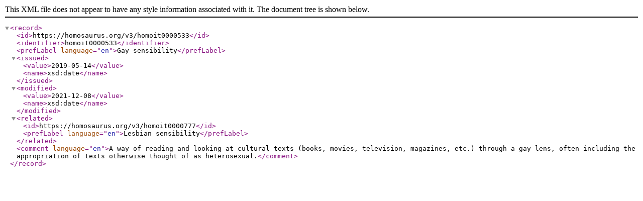

--- FILE ---
content_type: text/xml; charset=utf-8
request_url: https://homosaurus.org/v3/homoit0000533.xml
body_size: 457
content:
<?xml version="1.0"?>
<record>
  <id>https://homosaurus.org/v3/homoit0000533</id>
  <identifier>homoit0000533</identifier>
  <prefLabel language="en">Gay sensibility</prefLabel>
  <issued>
    <value>2019-05-14</value>
    <name>xsd:date</name>
  </issued>
  <modified>
    <value>2021-12-08</value>
    <name>xsd:date</name>
  </modified>
  <related>
    <id>https://homosaurus.org/v3/homoit0000777</id>
    <prefLabel language="en">Lesbian sensibility</prefLabel>
  </related>
  <comment language="en">A way of reading and looking at cultural texts (books, movies, television, magazines, etc.) through a gay lens, often including the appropriation of texts otherwise thought of as heterosexual.</comment>
</record>
